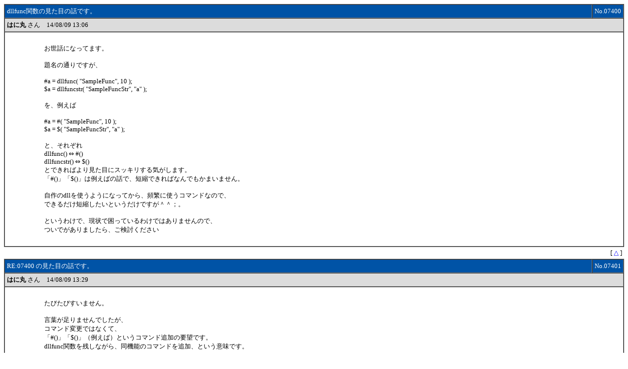

--- FILE ---
content_type: text/html
request_url: https://log.maruo.co.jp/hidesoft/hidesoft_4/x1407400.html
body_size: 4922
content:
<HTML>
<HEAD>
<STYLE TYPE="TEXT/CSS">
<!--
TABLE{FONT-SIZE:10pt}
A:link{TEXT-DECORATION:NONE;COLOR:BLUE}
A:visited{TEXT-DECORATION:NONE;COLOR:BLUE}
.F{COLOR:#FFFFFF}
-->
</STYLE>
<META HTTP-EQUIV="Content-type" CONTENT="text/html;charset=x-sjis">
<TITLE>
dllfunc関数の見た目の話です。 - 秀丸エディタ マクロ作者会議室 - スレッド07400, 2014/08/09
</TITLE>
</HEAD>
<BODY BGCOLOR=#FFFFFF TEXT=#000000>
<A NAME="TOP">
<A NAME="7400">
<TABLE WIDTH=100% BORDER=1 CELLPADDING=4 CELLSPACING=0>
	<TR><TD BGCOLOR=#0053A6 class=F WIDTH=99%>dllfunc関数の見た目の話です。</TD><TD BGCOLOR=#0053A6 class=F WIDTH=1% NOWRAP ALIGN=right>No.07400</TD></TR>
	<TR><TD BGCOLOR=#DCDCDC COLSPAN=2>
		<B>はに丸</B> さん　14/08/09 13:06
	</TD></TR>
	<TR><TD COLSPAN=2>
		<TABLE WIDTH=100% BORDER=0 CELLPADDING=4 CELLSPACING=0><TR>
			<TD VALIGN=TOP WIDTH=64>　</TD><TD VALIGN=TOP><BR>
お世話になってます。<br>
<br>
題名の通りですが、<br>
<br>
#a = dllfunc( &#34;SampleFunc&#34;, 10 );<br>
$a = dllfuncstr( &#34;SampleFuncStr&#34;, &#34;a&#34; );<br>
<br>
を、例えば<br>
<br>
#a = #( &#34;SampleFunc&#34;, 10 );<br>
$a = $( &#34;SampleFuncStr&#34;, &#34;a&#34; );<br>
<br>
と、それぞれ<br>
dllfunc() ⇔ #()<br>
dllfuncstr() ⇔ $()<br>
とできればより見た目にスッキリする気がします。<br>
「#()」「$()」は例えばの話で、短縮できればなんでもかまいません。<br>
<br>
自作のdllを使うようになってから、頻繁に使うコマンドなので、<br>
できるだけ短縮したいというだけですが＾＾；。<br>
<br>
というわけで、現状で困っているわけではありませんので、<br>
ついでがありましたら、ご検討ください<br>
<br>
			</TD>
		</TR></TABLE>
	</TD></TR>
</TABLE>
<TABLE WIDTH=100% BORDER=0 CELLPADDING=4 CELLSPACING=0><TR><TD ALIGN=RIGHT class="bfont">
[ <A HREF=#TOP>△</A> ]
</TD><TR></TABLE>
<A NAME="7401">
<TABLE WIDTH=100% BORDER=1 CELLPADDING=4 CELLSPACING=0>
	<TR><TD BGCOLOR=#0053A6 class=F WIDTH=99%>RE:07400 の見た目の話です。</TD><TD BGCOLOR=#0053A6 class=F WIDTH=1% NOWRAP ALIGN=right>No.07401</TD></TR>
	<TR><TD BGCOLOR=#DCDCDC COLSPAN=2>
		<B>はに丸</B> さん　14/08/09 13:29
	</TD></TR>
	<TR><TD COLSPAN=2>
		<TABLE WIDTH=100% BORDER=0 CELLPADDING=4 CELLSPACING=0><TR>
			<TD VALIGN=TOP WIDTH=64>　</TD><TD VALIGN=TOP><BR>
たびたびすいません。<br>
<br>
言葉が足りませんでしたが、<br>
コマンド変更ではなくて、<br>
「#()」「$()」（例えば）というコマンド追加の要望です。<br>
dllfunc関数を残しながら、同機能のコマンドを追加、という意味です。<br>
<br>
失礼しました<br>
<br>
			</TD>
		</TR></TABLE>
	</TD></TR>
</TABLE>
<TABLE WIDTH=100% BORDER=0 CELLPADDING=4 CELLSPACING=0><TR><TD ALIGN=RIGHT class="bfont">
[ <A HREF=#TOP>△</A> ]
</TD><TR></TABLE>
<A NAME="7402">
<TABLE WIDTH=100% BORDER=1 CELLPADDING=4 CELLSPACING=0>
	<TR><TD BGCOLOR=#0053A6 class=F WIDTH=99%>RE:07400 dllfunc関数の見た目の話です。</TD><TD BGCOLOR=#0053A6 class=F WIDTH=1% NOWRAP ALIGN=right>No.07402</TD></TR>
	<TR><TD BGCOLOR=#DCDCDC COLSPAN=2>
		<B>IKKI</B> さん　14/08/09 13:36
	</TD></TR>
	<TR><TD COLSPAN=2>
		<TABLE WIDTH=100% BORDER=0 CELLPADDING=4 CELLSPACING=0><TR>
			<TD VALIGN=TOP WIDTH=64>　</TD><TD VALIGN=TOP><BR>
こんにちは。ユーザーのIKKIです。<br>
<br>
より汎用的な解決策として、マクロ実行前にプリプロセッサを通すことができるよう<br>
になるといいですね。<br>
#define で関数名を自由に変更できたり、#include でサブルーチンをライブラリ化<br>
したりと、夢が膨らみます。<br>
<br>
秀丸v9の機能としてご検討いただければ幸いです。&#62; 秀丸担当さん<br>
<br>
			</TD>
		</TR></TABLE>
	</TD></TR>
</TABLE>
<TABLE WIDTH=100% BORDER=0 CELLPADDING=4 CELLSPACING=0><TR><TD ALIGN=RIGHT class="bfont">
[ <A HREF=#TOP>△</A> ]
</TD><TR></TABLE>
<A NAME="7403">
<TABLE WIDTH=100% BORDER=1 CELLPADDING=4 CELLSPACING=0>
	<TR><TD BGCOLOR=#0053A6 class=F WIDTH=99%>RE:07402 dllfunc関数の見た目の話です。</TD><TD BGCOLOR=#0053A6 class=F WIDTH=1% NOWRAP ALIGN=right>No.07403</TD></TR>
	<TR><TD BGCOLOR=#DCDCDC COLSPAN=2>
		<B>秀丸担当</B> さん　14/08/11 12:24
	</TD></TR>
	<TR><TD COLSPAN=2>
		<TABLE WIDTH=100% BORDER=0 CELLPADDING=4 CELLSPACING=0><TR>
			<TD VALIGN=TOP WIDTH=64>　</TD><TD VALIGN=TOP><BR>
<br>
dllfuncを簡略表記やプリプロセッサ的なこともできたらいいということで、今<br>
後の参考にさせていただきます。<br>
dll:FuncName(...);などという書き方にできたらいいという案も一時あったので<br>
すがやっていないです。<br>
<br>
数値と文字列を区別できたほうがいいので、#や$を付けた表記のほうがいいかも<br>
しれないです。<br>
loaddllは、#module=loaddll(...);のように複数のdllを扱う方法もあるので、<br>
それにも対応できる記述方法のほうがいいと思います。<br>
そのことを踏まえると、例えば以下のような感じとか。<br>
#a=#FuncName(...);<br>
#a=#module.FuncName(...);<br>
<br>
これ以外に、COM関係の配慮もやるとすれば考えなくてはいけないかもしれませ<br>
んが、今後のネタにさせていただきます。<br>
<br>
			</TD>
		</TR></TABLE>
	</TD></TR>
</TABLE>
<TABLE WIDTH=100% BORDER=0 CELLPADDING=4 CELLSPACING=0><TR><TD ALIGN=RIGHT class="bfont">
[ <A HREF=#TOP>△</A> ]
</TD><TR></TABLE>
<HR>
<BR><BR><BR><BR><BR><BR><BR><BR><BR><BR><BR><BR><BR><BR><BR><BR><BR><BR><BR><BR><BR><BR><BR><BR><BR><BR><BR><BR><BR><BR>
</BODY>
</HTML>
